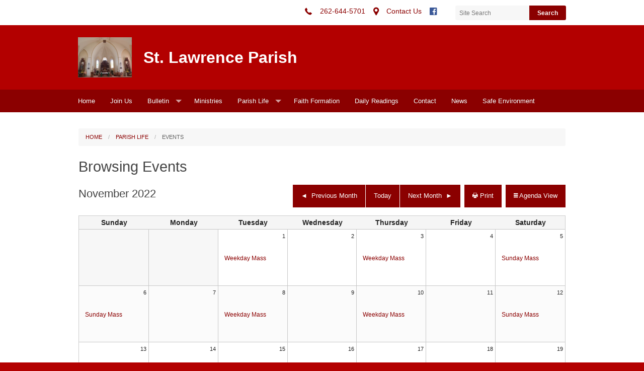

--- FILE ---
content_type: text/html; charset=UTF-8
request_url: https://www.stlawrence-parish.com/events/11/2022/
body_size: 6236
content:
<!DOCTYPE html><html lang="en" class="no-js red browsingevents"><head>
            <link rel="icon" href="//assets.weconnect.com/p/favicons/favicon-32.ico" sizes="32x32">
            <link rel="shortcut icon" href="//assets.weconnect.com/p/favicons/favicon-32.ico" sizes="32x32">
        <link rel="canonical" href="https://www.stlawrence-parish.com/events/11/2022/" /><meta charset="utf-8">
<meta name="viewport" content="width=device-width, initial-scale=1.0, user-scalable=yes" >
<meta http-equiv="Content-Type" content="text/html; charset=utf-8" >
<meta http-equiv="X-UA-Compatible" content="IE=edge,chrome=1" >
<meta name="description" content="St. Lawrence Parish - Events page" >
<meta name="og:description" content="View our current and future events" >
<meta name="og:title" content="Events List" >
<meta name="og:site_name" content="St. Lawrence Parish" ><title>Browsing Events | St. Lawrence Parish</title><link href="/css/libraries/foundation-icons/foundation-icons.css?id=1cd4a8fd4256f604413b?1667958693" media="screen" rel="stylesheet" type="text/css" >
<link href="//assets.weconnect.com/p/images/apple-touch-icon.png" rel="apple-touch-icon" >
<link href="//assets.weconnect.com/p/images/apple-touch-icon-57x57.png" rel="apple-touch-icon" sizes="57x57" >
<link href="//assets.weconnect.com/p/images/apple-touch-icon-72x72.png" rel="apple-touch-icon" sizes="72x72" >
<link href="//assets.weconnect.com/p/images/apple-touch-icon-76x76.png" rel="apple-touch-icon" sizes="76x76" >
<link href="//assets.weconnect.com/p/images/apple-touch-icon-120x120.png" rel="apple-touch-icon" sizes="120x120" >
<link href="//assets.weconnect.com/p/images/apple-touch-icon-144x144.png" rel="apple-touch-icon" sizes="144x144" >
<link href="//assets.weconnect.com/p/images/apple-touch-icon-152x152.png" rel="apple-touch-icon" sizes="152x152" >
<link href="//assets.weconnect.com/p/images/apple-touch-icon-180x180.png" rel="apple-touch-icon" sizes="180x180" >
<link href="/css/print.css?id=66ba6f710998aa1b4eb3?1667958693" media="print" rel="stylesheet" type="text/css" >
<link href="//assets.weconnect.com/p/css/themes/simple/main.css?id=87344ea8385e735280e4?1667958693" media="screen" rel="stylesheet" type="text/css" >
<link href="//assets.weconnect.com/p/css/site-print-calendar.css?id=05c9839f43ad776b8f7b?1667958693" media="print" rel="stylesheet" type="text/css" >
<link href="//assets.weconnect.com/p/css/site-print-calendar-month.css?id=d1df22b6131874ee4956?1667958693" media="print" rel="stylesheet" type="text/css" ><script src="//translate.google.com/translate_a/element.js?cb=googleTranslateElementInit"></script>
<script src="//assets.weconnect.com/p/js/themes/simple/after-head.js?id=a9353ef88363117e779c"></script><script type='text/javascript'>var googletag = googletag || {};googletag.cmd = googletag.cmd || [];(function() {var gads = document.createElement('script');gads.async = true;gads.type = 'text/javascript';var useSSL = 'https:' == document.location.protocol;gads.src = (useSSL ? 'https:' : 'http:') + '//www.googletagservices.com/tag/js/gpt.js';var node = document.getElementsByTagName('script')[0];node.parentNode.insertBefore(gads, node);})();</script><!-- Google Tag Manager (noscript) --><noscript><iframe src="https://www.googletagmanager.com/ns.html?id=GTM-P28KHZB height="0" width="0" style="display:none;visibility:hidden"></iframe></noscript><!-- End Google Tag Manager (noscript) --></head><!--[if lt IE 7 ]> <body class="ie6 " > <![endif]-->
        <!--[if IE 7 ]>    <body class="ie7 "> <![endif]-->
        <!--[if IE 8 ]>    <body class="ie8 "> <![endif]-->
        <!--[if IE 9 ]>    <body class="ie9 "> <![endif]-->
        <!--[if (gt IE 9)|!(IE)]><!--> <body class=""> <!--<![endif]--><!--[if lt IE 9 ]>
        <style>#iewarning a,#iewarning a:visited{color:#00f;text-decoration:underline;font-weight:bold;}</style>
        <div id="iewarning" style="background: #ff0; color: #000; text-align: center; padding: 20px 10px">
            You are using an out-dated browser. To gain the full experience of this website, it is recommended that you upgrade your browser.<br />We recommend <a href="http://google.com/chrome" target="_blank">Chrome</a>, <a href="http://getfirefox.com" target="_blank">FireFox</a> or a newer version of <a href="http://microsoft.com/ie" target="_blank">Internet Explorer</a>.
        </div>
        <![endif]--><!-- Google Tag Manager --><script>(function(w,d,s,l,i){w[l]=w[l]||[];w[l].push({'gtm.start':new Date().getTime(),event:'gtm.js'});var f=d.getElementsByTagName(s)[0],j=d.createElement(s),dl=l!='dataLayer'?'&l='+l:'';j.async=true;j.src='https://www.googletagmanager.com/gtm.js?id='+i+dl;f.parentNode.insertBefore(j,f);})(window,document,'script','dataLayer','GTM-P28KHZB');</script><!-- End Google Tag Manager -->



    <header class="">
        
<div id="header-bar">
    <div class="row">
        <div class="small-12 medium-8 large-9 columns small-text-left medium-text-right">
            <a href='tel:262-644-5701'><i class='fi fi-telephone'></i> <span>262-644-5701</span></a><a href='/contact'><i class='fi fi-marker'></i> <span>Contact Us</span></a><a class="socialmedialink" href="http://www.facebook.com/stlawrencecatholicparish"><i class="fi fi-social-facebook"></i></a><a href='#' id='open-search'><i class='fi fi-magnifying-glass'></i></a>        </div>
        <div id="search-form" class="small-12 medium-4 large-3 columns small-text-only-center medium-text-right">
            
<form class="row collapse donotdisable" action="/search/results"
	  method="get"
	  id="searchform"><div class="small-9 medium-8 columns">
		
<input type="text" name="s" id="s" value="" class="required" placeholder="Site Search">	</div><div class="small-3 medium-4 columns">
		
<input type="submit" name="action" id="action" value="Search">	</div></form>        </div>
    </div>
</div>        <div class="row">
            <div class="small-12 columns logo-bar">
                <a href="/" class="logo">
                    <img src="https://uploads.weconnect.com/52b6e8f22533ec2130cc79e17c19e118ce7ac31f/wwso0t9kkpykmgt06tjhe0f8tbs.JPG" alt="">                        <div id="sitedescription">
                            <h1 class='noslogan'>St. Lawrence Parish</h1>                        </div>
                                    </a>
            </div>
        </div>

        <div id="navigation">
            <div class="row">
                <div class="small-12">
                    <nav class="top-bar" data-topbar role="navigation"><ul class="title-area"><li class="name"></li><li class="toggle-topbar menu-icon"><a href="#"><span>Menu</span></a></li></ul><section class="top-bar-section"><ul class="left"><li ><a id="menu-1" href="/">Home</a></li><li ><a id="menu-52757" href="/join-us">Join Us</a></li><li class="has-dropdown not-click"><a href="/publications" >Bulletin</a><ul class="dropdown"><li ><a id="menu-7" href="/supporters">Supporters</a></li></ul></li><li ><a id="menu-68558" href="/ministries">Ministries</a></li><li class="has-dropdown not-click"><a href="/parish-life" >Parish Life</a><ul class="dropdown"><li ><a id="menu-52422" href="/christian-women-s-group">Christian Women's Group</a></li><li class="active"><a id="menu-11" href="/events">Events</a></li><li ><a id="menu-124779" href="/hall-rental-form">Hall Rental Form</a></li><li ><a id="menu-9" href="/photos">Photos</a></li></ul></li><li ><a id="menu-52724" href="/faith-formation">Faith Formation</a></li><li ><a id="menu-52870" href="/daily-readings">Daily Readings</a></li><li ><a id="menu-8" href="/contact">Contact</a></li><li ><a id="menu-6" href="/news">News</a></li><li ><a id="menu-124066" href="/safe-environment">Safe Environment</a></li></ul></nav></section></nav>                </div>
            </div>
        </div>
    </header>

    
    <div id="content" class="row">
        <div class="small-12">
                        <ul class="breadcrumbs"><li><a id="navigation-1" href="/">Home</a></li><li><a id="breadcrumbs-52421" href="/parish-life">Parish Life</a></li><li>Events</li></ul>            
            <div id="maincontent">
                    <h2 class='secondary-content-header'>Browsing Events</h2><div class="row calendar-nav-wrapper"><div class="small-12 medium-4 columns"><h3 class="month-display">November 2022</h3></div><div class="small-12 medium-8 columns small-text-left medium-text-right"><div class="btn-group"><a href="/events/10/2022" class="button calendarbutton buttonleft"><span class="show-for-medium">Previous</span><span class="show-for-large-up">Previous Month</span></a><a href="/events" class="button calendarbutton buttoncenter today">Today</a><a href="/events/12/2022" class="button calendarbutton buttonright"><span class="show-for-medium">Next</span><span class="show-for-large-up">Next Month</span></a></div><a id="print-agenda" href="javascript:window.print()" class="button calendarbutton print-agenda"><i class="fi-print"></i> Print</a><a id="view-switcher" class="button calendarbutton"><i class="fi-list"></i> Agenda View </a></div></div><div class="calendar-wrapper"><table class="fullcalendar"><thead><tr><th>Sunday</th><th>Monday</th><th>Tuesday</th><th>Wednesday</th><th>Thursday</th><th>Friday</th><th>Saturday</th></tr></thead><tr class="calendar-row"><td class="calendar-day-np">&nbsp;</td><td class="calendar-day-np">&nbsp;</td><td class="calendar-day"><div class="day-number">1</div><p class="eventdetails-cbox"><a href="#" class="eventdetailslink" data-reveal-id="event-3257136">Weekday Mass</a></p><div class="event-modal hidden" id="event-3257136"><h3>Weekday Mass</h3><ul class="event-meta"><li class="date"><strong>Date: </strong>Tuesday, November 1, 2022</li><li class="time"><strong>Time: </strong>8:00 AM - 9:00 AM</li></ul></div></td><td class="calendar-day"><div class="day-number">2</div></td><td class="calendar-day"><div class="day-number">3</div><p class="eventdetails-cbox"><a href="#" class="eventdetailslink" data-reveal-id="event-4114250">Weekday Mass</a></p><div class="event-modal hidden" id="event-4114250"><h3>Weekday Mass</h3><ul class="event-meta"><li class="date"><strong>Date: </strong>Thursday, November 3, 2022</li><li class="time"><strong>Time: </strong>5:30 PM - 6:00 PM</li></ul><p>Weekday Mass</p></div></td><td class="calendar-day"><div class="day-number">4</div></td><td class="calendar-day"><div class="day-number">5</div><p class="eventdetails-cbox"><a href="#" class="eventdetailslink" data-reveal-id="event-3257141">Sunday Mass</a></p><div class="event-modal hidden" id="event-3257141"><h3>Sunday Mass</h3><ul class="event-meta"><li class="date"><strong>Date: </strong>Saturday, November 5, 2022</li><li class="time"><strong>Time: </strong>4:00 PM - 5:00 PM</li></ul></div></td></tr><tr class="calendar-row"><td class="calendar-day"><div class="day-number">6</div><p class="eventdetails-cbox"><a href="#" class="eventdetailslink" data-reveal-id="event-3856549">Sunday Mass</a></p><div class="event-modal hidden" id="event-3856549"><h3>Sunday Mass</h3><ul class="event-meta"><li class="date"><strong>Date: </strong>Sunday, November 6, 2022</li><li class="time"><strong>Time: </strong>10:00 AM - 11:00 AM</li></ul></div></td><td class="calendar-day"><div class="day-number">7</div></td><td class="calendar-day"><div class="day-number">8</div><p class="eventdetails-cbox"><a href="#" class="eventdetailslink" data-reveal-id="event-3257137">Weekday Mass</a></p><div class="event-modal hidden" id="event-3257137"><h3>Weekday Mass</h3><ul class="event-meta"><li class="date"><strong>Date: </strong>Tuesday, November 8, 2022</li><li class="time"><strong>Time: </strong>8:00 AM - 9:00 AM</li></ul></div></td><td class="calendar-day"><div class="day-number">9</div></td><td class="calendar-day"><div class="day-number">10</div><p class="eventdetails-cbox"><a href="#" class="eventdetailslink" data-reveal-id="event-4114251">Weekday Mass</a></p><div class="event-modal hidden" id="event-4114251"><h3>Weekday Mass</h3><ul class="event-meta"><li class="date"><strong>Date: </strong>Thursday, November 10, 2022</li><li class="time"><strong>Time: </strong>5:30 PM - 6:00 PM</li></ul><p>Weekday Mass</p></div></td><td class="calendar-day"><div class="day-number">11</div></td><td class="calendar-day"><div class="day-number">12</div><p class="eventdetails-cbox"><a href="#" class="eventdetailslink" data-reveal-id="event-3257142">Sunday Mass</a></p><div class="event-modal hidden" id="event-3257142"><h3>Sunday Mass</h3><ul class="event-meta"><li class="date"><strong>Date: </strong>Saturday, November 12, 2022</li><li class="time"><strong>Time: </strong>4:00 PM - 5:00 PM</li></ul></div></td></tr><tr class="calendar-row"><td class="calendar-day"><div class="day-number">13</div><p class="eventdetails-cbox"><a href="#" class="eventdetailslink" data-reveal-id="event-3856550">Sunday Mass</a></p><div class="event-modal hidden" id="event-3856550"><h3>Sunday Mass</h3><ul class="event-meta"><li class="date"><strong>Date: </strong>Sunday, November 13, 2022</li><li class="time"><strong>Time: </strong>10:00 AM - 11:00 AM</li></ul></div></td><td class="calendar-day"><div class="day-number">14</div></td><td class="calendar-day"><div class="day-number">15</div><p class="eventdetails-cbox"><a href="#" class="eventdetailslink" data-reveal-id="event-3257138">Weekday Mass</a></p><div class="event-modal hidden" id="event-3257138"><h3>Weekday Mass</h3><ul class="event-meta"><li class="date"><strong>Date: </strong>Tuesday, November 15, 2022</li><li class="time"><strong>Time: </strong>8:00 AM - 9:00 AM</li></ul></div></td><td class="calendar-day"><div class="day-number">16</div></td><td class="calendar-day"><div class="day-number">17</div><p class="eventdetails-cbox"><a href="#" class="eventdetailslink" data-reveal-id="event-4114252">Weekday Mass</a></p><div class="event-modal hidden" id="event-4114252"><h3>Weekday Mass</h3><ul class="event-meta"><li class="date"><strong>Date: </strong>Thursday, November 17, 2022</li><li class="time"><strong>Time: </strong>5:30 PM - 6:00 PM</li></ul><p>Weekday Mass</p></div></td><td class="calendar-day"><div class="day-number">18</div></td><td class="calendar-day"><div class="day-number">19</div><p class="eventdetails-cbox"><a href="#" class="eventdetailslink" data-reveal-id="event-3257143">Sunday Mass</a></p><div class="event-modal hidden" id="event-3257143"><h3>Sunday Mass</h3><ul class="event-meta"><li class="date"><strong>Date: </strong>Saturday, November 19, 2022</li><li class="time"><strong>Time: </strong>4:00 PM - 5:00 PM</li></ul></div></td></tr><tr class="calendar-row"><td class="calendar-day"><div class="day-number">20</div><p class="eventdetails-cbox"><a href="#" class="eventdetailslink" data-reveal-id="event-3856551">Sunday Mass</a></p><div class="event-modal hidden" id="event-3856551"><h3>Sunday Mass</h3><ul class="event-meta"><li class="date"><strong>Date: </strong>Sunday, November 20, 2022</li><li class="time"><strong>Time: </strong>10:00 AM - 11:00 AM</li></ul></div></td><td class="calendar-day"><div class="day-number">21</div></td><td class="calendar-day"><div class="day-number">22</div><p class="eventdetails-cbox"><a href="#" class="eventdetailslink" data-reveal-id="event-3257139">Weekday Mass</a></p><div class="event-modal hidden" id="event-3257139"><h3>Weekday Mass</h3><ul class="event-meta"><li class="date"><strong>Date: </strong>Tuesday, November 22, 2022</li><li class="time"><strong>Time: </strong>8:00 AM - 9:00 AM</li></ul></div></td><td class="calendar-day"><div class="day-number">23</div></td><td class="calendar-day"><div class="day-number">24</div><p class="eventdetails-cbox"><a href="#" class="eventdetailslink" data-reveal-id="event-4114253">Weekday Mass</a></p><div class="event-modal hidden" id="event-4114253"><h3>Weekday Mass</h3><ul class="event-meta"><li class="date"><strong>Date: </strong>Thursday, November 24, 2022</li><li class="time"><strong>Time: </strong>5:30 PM - 6:00 PM</li></ul><p>Weekday Mass</p></div></td><td class="calendar-day"><div class="day-number">25</div></td><td class="calendar-day"><div class="day-number">26</div><p class="eventdetails-cbox"><a href="#" class="eventdetailslink" data-reveal-id="event-3257144">Sunday Mass</a></p><div class="event-modal hidden" id="event-3257144"><h3>Sunday Mass</h3><ul class="event-meta"><li class="date"><strong>Date: </strong>Saturday, November 26, 2022</li><li class="time"><strong>Time: </strong>4:00 PM - 5:00 PM</li></ul></div></td></tr><tr class="calendar-row"><td class="calendar-day"><div class="day-number">27</div><p class="eventdetails-cbox"><a href="#" class="eventdetailslink" data-reveal-id="event-3856552">Sunday Mass</a></p><div class="event-modal hidden" id="event-3856552"><h3>Sunday Mass</h3><ul class="event-meta"><li class="date"><strong>Date: </strong>Sunday, November 27, 2022</li><li class="time"><strong>Time: </strong>10:00 AM - 11:00 AM</li></ul></div></td><td class="calendar-day"><div class="day-number">28</div></td><td class="calendar-day"><div class="day-number">29</div><p class="eventdetails-cbox"><a href="#" class="eventdetailslink" data-reveal-id="event-3257140">Weekday Mass</a></p><div class="event-modal hidden" id="event-3257140"><h3>Weekday Mass</h3><ul class="event-meta"><li class="date"><strong>Date: </strong>Tuesday, November 29, 2022</li><li class="time"><strong>Time: </strong>8:00 AM - 9:00 AM</li></ul></div></td><td class="calendar-day"><div class="day-number">30</div></td><td class="calendar-day-np">&nbsp;</td><td class="calendar-day-np">&nbsp;</td><td class="calendar-day-np">&nbsp;</td></tr></table></div><div class="row calendar-agenda collapse hide"><div class="small-12 columns"><h4 class="agenda-header">Tuesday Nov 1, 2022</h4><ul class="agenda-events-list"><li><div itemscope itemtype="http://schema.org/Event">
										<meta itemprop="startDate" content="2022-11-01T08:00:00-05:00">
										<meta itemprop="endDate" content="2022-11-01T09:00:00-05:00">
										<div itemprop="location" itemscope itemtype="http://schema.org/Place">
											<meta itemprop="name" content="St. Lawrence Parish">
											<div itemprop="address" itemscope itemtype="http://schema.org/PostalAddress">
												<meta itemprop="streetAddress" content="4886 Highway 175 ">
												<meta itemprop="addressLocality" content="Hartford">
												<meta itemprop="addressRegion" content="WI">
												<meta itemprop="postalCode" content="53027">
											</div>
										</div><div class="event-details"><div class="row"><div class="small-12 medium-6 columns"><h5 class="event-title"><span itemprop="name">Weekday Mass</span></h5></div><div class="small-12 medium-6 columns"><p class="time-range"><strong>Tuesday Nov 1, 2022</strong> 8:00 AM to 9:00 AM</p></div></div></ul><h4 class="agenda-header">Thursday Nov 3, 2022</h4><ul class="agenda-events-list"><li><div itemscope itemtype="http://schema.org/Event">
										<meta itemprop="startDate" content="2022-11-03T17:30:00-05:00">
										<meta itemprop="endDate" content="2022-11-03T18:00:00-05:00">
										<div itemprop="location" itemscope itemtype="http://schema.org/Place">
											<meta itemprop="name" content="St. Lawrence Parish">
											<div itemprop="address" itemscope itemtype="http://schema.org/PostalAddress">
												<meta itemprop="streetAddress" content="4886 Highway 175 ">
												<meta itemprop="addressLocality" content="Hartford">
												<meta itemprop="addressRegion" content="WI">
												<meta itemprop="postalCode" content="53027">
											</div>
										</div><div class="event-details"><div class="row"><div class="small-12 medium-6 columns"><h5 class="event-title"><span itemprop="name">Weekday Mass</span></h5></div><div class="small-12 medium-6 columns"><p class="time-range"><strong>Thursday Nov 3, 2022</strong> 5:30 PM to 6:00 PM</p></div></div><div class="row"><div class="small-12 columns"><p class="event-description"><span itemprop="description"><p>Weekday Mass</p></span></p></div></div></div></div></li></ul><h4 class="agenda-header">Saturday Nov 5, 2022</h4><ul class="agenda-events-list"><li><div itemscope itemtype="http://schema.org/Event">
										<meta itemprop="startDate" content="2022-11-05T16:00:00-05:00">
										<meta itemprop="endDate" content="2022-11-05T17:00:00-05:00">
										<div itemprop="location" itemscope itemtype="http://schema.org/Place">
											<meta itemprop="name" content="St. Lawrence Parish">
											<div itemprop="address" itemscope itemtype="http://schema.org/PostalAddress">
												<meta itemprop="streetAddress" content="4886 Highway 175 ">
												<meta itemprop="addressLocality" content="Hartford">
												<meta itemprop="addressRegion" content="WI">
												<meta itemprop="postalCode" content="53027">
											</div>
										</div><div class="event-details"><div class="row"><div class="small-12 medium-6 columns"><h5 class="event-title"><span itemprop="name">Sunday Mass</span></h5></div><div class="small-12 medium-6 columns"><p class="time-range"><strong>Saturday Nov 5, 2022</strong> 4:00 PM to 5:00 PM</p></div></div></ul><h4 class="agenda-header">Sunday Nov 6, 2022</h4><ul class="agenda-events-list"><li><div itemscope itemtype="http://schema.org/Event">
										<meta itemprop="startDate" content="2022-11-06T10:00:00-06:00">
										<meta itemprop="endDate" content="2022-11-06T11:00:00-06:00">
										<div itemprop="location" itemscope itemtype="http://schema.org/Place">
											<meta itemprop="name" content="St. Lawrence Parish">
											<div itemprop="address" itemscope itemtype="http://schema.org/PostalAddress">
												<meta itemprop="streetAddress" content="4886 Highway 175 ">
												<meta itemprop="addressLocality" content="Hartford">
												<meta itemprop="addressRegion" content="WI">
												<meta itemprop="postalCode" content="53027">
											</div>
										</div><div class="event-details"><div class="row"><div class="small-12 medium-6 columns"><h5 class="event-title"><span itemprop="name">Sunday Mass</span></h5></div><div class="small-12 medium-6 columns"><p class="time-range"><strong>Sunday Nov 6, 2022</strong> 10:00 AM to 11:00 AM</p></div></div></ul><h4 class="agenda-header">Tuesday Nov 8, 2022</h4><ul class="agenda-events-list"><li><div itemscope itemtype="http://schema.org/Event">
										<meta itemprop="startDate" content="2022-11-08T08:00:00-06:00">
										<meta itemprop="endDate" content="2022-11-08T09:00:00-06:00">
										<div itemprop="location" itemscope itemtype="http://schema.org/Place">
											<meta itemprop="name" content="St. Lawrence Parish">
											<div itemprop="address" itemscope itemtype="http://schema.org/PostalAddress">
												<meta itemprop="streetAddress" content="4886 Highway 175 ">
												<meta itemprop="addressLocality" content="Hartford">
												<meta itemprop="addressRegion" content="WI">
												<meta itemprop="postalCode" content="53027">
											</div>
										</div><div class="event-details"><div class="row"><div class="small-12 medium-6 columns"><h5 class="event-title"><span itemprop="name">Weekday Mass</span></h5></div><div class="small-12 medium-6 columns"><p class="time-range"><strong>Tuesday Nov 8, 2022</strong> 8:00 AM to 9:00 AM</p></div></div></ul><h4 class="agenda-header">Thursday Nov 10, 2022</h4><ul class="agenda-events-list"><li><div itemscope itemtype="http://schema.org/Event">
										<meta itemprop="startDate" content="2022-11-10T17:30:00-06:00">
										<meta itemprop="endDate" content="2022-11-10T18:00:00-06:00">
										<div itemprop="location" itemscope itemtype="http://schema.org/Place">
											<meta itemprop="name" content="St. Lawrence Parish">
											<div itemprop="address" itemscope itemtype="http://schema.org/PostalAddress">
												<meta itemprop="streetAddress" content="4886 Highway 175 ">
												<meta itemprop="addressLocality" content="Hartford">
												<meta itemprop="addressRegion" content="WI">
												<meta itemprop="postalCode" content="53027">
											</div>
										</div><div class="event-details"><div class="row"><div class="small-12 medium-6 columns"><h5 class="event-title"><span itemprop="name">Weekday Mass</span></h5></div><div class="small-12 medium-6 columns"><p class="time-range"><strong>Thursday Nov 10, 2022</strong> 5:30 PM to 6:00 PM</p></div></div><div class="row"><div class="small-12 columns"><p class="event-description"><span itemprop="description"><p>Weekday Mass</p></span></p></div></div></div></div></li></ul><h4 class="agenda-header">Saturday Nov 12, 2022</h4><ul class="agenda-events-list"><li><div itemscope itemtype="http://schema.org/Event">
										<meta itemprop="startDate" content="2022-11-12T16:00:00-06:00">
										<meta itemprop="endDate" content="2022-11-12T17:00:00-06:00">
										<div itemprop="location" itemscope itemtype="http://schema.org/Place">
											<meta itemprop="name" content="St. Lawrence Parish">
											<div itemprop="address" itemscope itemtype="http://schema.org/PostalAddress">
												<meta itemprop="streetAddress" content="4886 Highway 175 ">
												<meta itemprop="addressLocality" content="Hartford">
												<meta itemprop="addressRegion" content="WI">
												<meta itemprop="postalCode" content="53027">
											</div>
										</div><div class="event-details"><div class="row"><div class="small-12 medium-6 columns"><h5 class="event-title"><span itemprop="name">Sunday Mass</span></h5></div><div class="small-12 medium-6 columns"><p class="time-range"><strong>Saturday Nov 12, 2022</strong> 4:00 PM to 5:00 PM</p></div></div></ul><h4 class="agenda-header">Sunday Nov 13, 2022</h4><ul class="agenda-events-list"><li><div itemscope itemtype="http://schema.org/Event">
										<meta itemprop="startDate" content="2022-11-13T10:00:00-06:00">
										<meta itemprop="endDate" content="2022-11-13T11:00:00-06:00">
										<div itemprop="location" itemscope itemtype="http://schema.org/Place">
											<meta itemprop="name" content="St. Lawrence Parish">
											<div itemprop="address" itemscope itemtype="http://schema.org/PostalAddress">
												<meta itemprop="streetAddress" content="4886 Highway 175 ">
												<meta itemprop="addressLocality" content="Hartford">
												<meta itemprop="addressRegion" content="WI">
												<meta itemprop="postalCode" content="53027">
											</div>
										</div><div class="event-details"><div class="row"><div class="small-12 medium-6 columns"><h5 class="event-title"><span itemprop="name">Sunday Mass</span></h5></div><div class="small-12 medium-6 columns"><p class="time-range"><strong>Sunday Nov 13, 2022</strong> 10:00 AM to 11:00 AM</p></div></div></ul><h4 class="agenda-header">Tuesday Nov 15, 2022</h4><ul class="agenda-events-list"><li><div itemscope itemtype="http://schema.org/Event">
										<meta itemprop="startDate" content="2022-11-15T08:00:00-06:00">
										<meta itemprop="endDate" content="2022-11-15T09:00:00-06:00">
										<div itemprop="location" itemscope itemtype="http://schema.org/Place">
											<meta itemprop="name" content="St. Lawrence Parish">
											<div itemprop="address" itemscope itemtype="http://schema.org/PostalAddress">
												<meta itemprop="streetAddress" content="4886 Highway 175 ">
												<meta itemprop="addressLocality" content="Hartford">
												<meta itemprop="addressRegion" content="WI">
												<meta itemprop="postalCode" content="53027">
											</div>
										</div><div class="event-details"><div class="row"><div class="small-12 medium-6 columns"><h5 class="event-title"><span itemprop="name">Weekday Mass</span></h5></div><div class="small-12 medium-6 columns"><p class="time-range"><strong>Tuesday Nov 15, 2022</strong> 8:00 AM to 9:00 AM</p></div></div></ul><h4 class="agenda-header">Thursday Nov 17, 2022</h4><ul class="agenda-events-list"><li><div itemscope itemtype="http://schema.org/Event">
										<meta itemprop="startDate" content="2022-11-17T17:30:00-06:00">
										<meta itemprop="endDate" content="2022-11-17T18:00:00-06:00">
										<div itemprop="location" itemscope itemtype="http://schema.org/Place">
											<meta itemprop="name" content="St. Lawrence Parish">
											<div itemprop="address" itemscope itemtype="http://schema.org/PostalAddress">
												<meta itemprop="streetAddress" content="4886 Highway 175 ">
												<meta itemprop="addressLocality" content="Hartford">
												<meta itemprop="addressRegion" content="WI">
												<meta itemprop="postalCode" content="53027">
											</div>
										</div><div class="event-details"><div class="row"><div class="small-12 medium-6 columns"><h5 class="event-title"><span itemprop="name">Weekday Mass</span></h5></div><div class="small-12 medium-6 columns"><p class="time-range"><strong>Thursday Nov 17, 2022</strong> 5:30 PM to 6:00 PM</p></div></div><div class="row"><div class="small-12 columns"><p class="event-description"><span itemprop="description"><p>Weekday Mass</p></span></p></div></div></div></div></li></ul><h4 class="agenda-header">Saturday Nov 19, 2022</h4><ul class="agenda-events-list"><li><div itemscope itemtype="http://schema.org/Event">
										<meta itemprop="startDate" content="2022-11-19T16:00:00-06:00">
										<meta itemprop="endDate" content="2022-11-19T17:00:00-06:00">
										<div itemprop="location" itemscope itemtype="http://schema.org/Place">
											<meta itemprop="name" content="St. Lawrence Parish">
											<div itemprop="address" itemscope itemtype="http://schema.org/PostalAddress">
												<meta itemprop="streetAddress" content="4886 Highway 175 ">
												<meta itemprop="addressLocality" content="Hartford">
												<meta itemprop="addressRegion" content="WI">
												<meta itemprop="postalCode" content="53027">
											</div>
										</div><div class="event-details"><div class="row"><div class="small-12 medium-6 columns"><h5 class="event-title"><span itemprop="name">Sunday Mass</span></h5></div><div class="small-12 medium-6 columns"><p class="time-range"><strong>Saturday Nov 19, 2022</strong> 4:00 PM to 5:00 PM</p></div></div></ul><h4 class="agenda-header">Sunday Nov 20, 2022</h4><ul class="agenda-events-list"><li><div itemscope itemtype="http://schema.org/Event">
										<meta itemprop="startDate" content="2022-11-20T10:00:00-06:00">
										<meta itemprop="endDate" content="2022-11-20T11:00:00-06:00">
										<div itemprop="location" itemscope itemtype="http://schema.org/Place">
											<meta itemprop="name" content="St. Lawrence Parish">
											<div itemprop="address" itemscope itemtype="http://schema.org/PostalAddress">
												<meta itemprop="streetAddress" content="4886 Highway 175 ">
												<meta itemprop="addressLocality" content="Hartford">
												<meta itemprop="addressRegion" content="WI">
												<meta itemprop="postalCode" content="53027">
											</div>
										</div><div class="event-details"><div class="row"><div class="small-12 medium-6 columns"><h5 class="event-title"><span itemprop="name">Sunday Mass</span></h5></div><div class="small-12 medium-6 columns"><p class="time-range"><strong>Sunday Nov 20, 2022</strong> 10:00 AM to 11:00 AM</p></div></div></ul><h4 class="agenda-header">Tuesday Nov 22, 2022</h4><ul class="agenda-events-list"><li><div itemscope itemtype="http://schema.org/Event">
										<meta itemprop="startDate" content="2022-11-22T08:00:00-06:00">
										<meta itemprop="endDate" content="2022-11-22T09:00:00-06:00">
										<div itemprop="location" itemscope itemtype="http://schema.org/Place">
											<meta itemprop="name" content="St. Lawrence Parish">
											<div itemprop="address" itemscope itemtype="http://schema.org/PostalAddress">
												<meta itemprop="streetAddress" content="4886 Highway 175 ">
												<meta itemprop="addressLocality" content="Hartford">
												<meta itemprop="addressRegion" content="WI">
												<meta itemprop="postalCode" content="53027">
											</div>
										</div><div class="event-details"><div class="row"><div class="small-12 medium-6 columns"><h5 class="event-title"><span itemprop="name">Weekday Mass</span></h5></div><div class="small-12 medium-6 columns"><p class="time-range"><strong>Tuesday Nov 22, 2022</strong> 8:00 AM to 9:00 AM</p></div></div></ul><h4 class="agenda-header">Thursday Nov 24, 2022</h4><ul class="agenda-events-list"><li><div itemscope itemtype="http://schema.org/Event">
										<meta itemprop="startDate" content="2022-11-24T17:30:00-06:00">
										<meta itemprop="endDate" content="2022-11-24T18:00:00-06:00">
										<div itemprop="location" itemscope itemtype="http://schema.org/Place">
											<meta itemprop="name" content="St. Lawrence Parish">
											<div itemprop="address" itemscope itemtype="http://schema.org/PostalAddress">
												<meta itemprop="streetAddress" content="4886 Highway 175 ">
												<meta itemprop="addressLocality" content="Hartford">
												<meta itemprop="addressRegion" content="WI">
												<meta itemprop="postalCode" content="53027">
											</div>
										</div><div class="event-details"><div class="row"><div class="small-12 medium-6 columns"><h5 class="event-title"><span itemprop="name">Weekday Mass</span></h5></div><div class="small-12 medium-6 columns"><p class="time-range"><strong>Thursday Nov 24, 2022</strong> 5:30 PM to 6:00 PM</p></div></div><div class="row"><div class="small-12 columns"><p class="event-description"><span itemprop="description"><p>Weekday Mass</p></span></p></div></div></div></div></li></ul><h4 class="agenda-header">Saturday Nov 26, 2022</h4><ul class="agenda-events-list"><li><div itemscope itemtype="http://schema.org/Event">
										<meta itemprop="startDate" content="2022-11-26T16:00:00-06:00">
										<meta itemprop="endDate" content="2022-11-26T17:00:00-06:00">
										<div itemprop="location" itemscope itemtype="http://schema.org/Place">
											<meta itemprop="name" content="St. Lawrence Parish">
											<div itemprop="address" itemscope itemtype="http://schema.org/PostalAddress">
												<meta itemprop="streetAddress" content="4886 Highway 175 ">
												<meta itemprop="addressLocality" content="Hartford">
												<meta itemprop="addressRegion" content="WI">
												<meta itemprop="postalCode" content="53027">
											</div>
										</div><div class="event-details"><div class="row"><div class="small-12 medium-6 columns"><h5 class="event-title"><span itemprop="name">Sunday Mass</span></h5></div><div class="small-12 medium-6 columns"><p class="time-range"><strong>Saturday Nov 26, 2022</strong> 4:00 PM to 5:00 PM</p></div></div></ul><h4 class="agenda-header">Sunday Nov 27, 2022</h4><ul class="agenda-events-list"><li><div itemscope itemtype="http://schema.org/Event">
										<meta itemprop="startDate" content="2022-11-27T10:00:00-06:00">
										<meta itemprop="endDate" content="2022-11-27T11:00:00-06:00">
										<div itemprop="location" itemscope itemtype="http://schema.org/Place">
											<meta itemprop="name" content="St. Lawrence Parish">
											<div itemprop="address" itemscope itemtype="http://schema.org/PostalAddress">
												<meta itemprop="streetAddress" content="4886 Highway 175 ">
												<meta itemprop="addressLocality" content="Hartford">
												<meta itemprop="addressRegion" content="WI">
												<meta itemprop="postalCode" content="53027">
											</div>
										</div><div class="event-details"><div class="row"><div class="small-12 medium-6 columns"><h5 class="event-title"><span itemprop="name">Sunday Mass</span></h5></div><div class="small-12 medium-6 columns"><p class="time-range"><strong>Sunday Nov 27, 2022</strong> 10:00 AM to 11:00 AM</p></div></div></ul><h4 class="agenda-header">Tuesday Nov 29, 2022</h4><ul class="agenda-events-list"><li><div itemscope itemtype="http://schema.org/Event">
										<meta itemprop="startDate" content="2022-11-29T08:00:00-06:00">
										<meta itemprop="endDate" content="2022-11-29T09:00:00-06:00">
										<div itemprop="location" itemscope itemtype="http://schema.org/Place">
											<meta itemprop="name" content="St. Lawrence Parish">
											<div itemprop="address" itemscope itemtype="http://schema.org/PostalAddress">
												<meta itemprop="streetAddress" content="4886 Highway 175 ">
												<meta itemprop="addressLocality" content="Hartford">
												<meta itemprop="addressRegion" content="WI">
												<meta itemprop="postalCode" content="53027">
											</div>
										</div><div class="event-details"><div class="row"><div class="small-12 medium-6 columns"><h5 class="event-title"><span itemprop="name">Weekday Mass</span></h5></div><div class="small-12 medium-6 columns"><p class="time-range"><strong>Tuesday Nov 29, 2022</strong> 8:00 AM to 9:00 AM</p></div></div></ul></div></div>            </div>
        </div>
    </div>

    <div class="row">
        <div class="small-12 sharelinks">
            Share this page on <a class='sharelink-facebook' target='_blank' href='https://www.facebook.com/sharer/sharer.php?u=https%3A%2F%2Fwww.stlawrence-parish.com%2Fevents%2F11%2F2022%2F&amp;t=Browsing+Events+%7C+St.+Lawrence+Parish'><i class='fi fi-social-facebook'></i></a> <a class='sharelink-twitter' target='_blank' href='https://www.twitter.com/intent/tweet?text=Browsing+Events+%7C+St.+Lawrence+Parish&amp;url=https%3A%2F%2Fwww.stlawrence-parish.com%2Fevents%2F11%2F2022%2F'>
			<i class='fi fi-social-twitter'></i></a>        </div>
    </div>

    <footer>

        <div class="row">
            <div class="small-6 medium-4 columns">
                
                <h4>St. Lawrence Parish</h4><address>4886 Highway 175<br>Hartford, WI 53027</address><p>Phone: <a href='tel:262-644-5701'>262-644-5701</a><br></p>            </div>
            <div class="small-6 medium-8 columns">
                <div class="small-12 footer-nav">
                <nav class="top-bar" data-topbar role="navigation"><ul class="title-area"><li class="name"></li><li class="toggle-topbar menu-icon"><a href="#"><span>Menu</span></a></li></ul><section class="top-bar-section"><ul class="left"><li ><a id="menu-1" href="/">Home</a></li><li ><a id="menu-52757" href="/join-us">Join Us</a></li><li class="has-dropdown not-click"><a href="/publications" >Bulletin</a><ul class="dropdown"><li ><a id="menu-7" href="/supporters">Supporters</a></li></ul></li><li ><a id="menu-68558" href="/ministries">Ministries</a></li><li class="has-dropdown not-click"><a href="/parish-life" >Parish Life</a><ul class="dropdown"><li ><a id="menu-52422" href="/christian-women-s-group">Christian Women's Group</a></li><li class="active"><a id="menu-11" href="/events">Events</a></li><li ><a id="menu-124779" href="/hall-rental-form">Hall Rental Form</a></li><li ><a id="menu-9" href="/photos">Photos</a></li></ul></li><li ><a id="menu-52724" href="/faith-formation">Faith Formation</a></li><li ><a id="menu-52870" href="/daily-readings">Daily Readings</a></li><li ><a id="menu-8" href="/contact">Contact</a></li><li ><a id="menu-6" href="/news">News</a></li><li ><a id="menu-124066" href="/safe-environment">Safe Environment</a></li></ul></nav></section></nav>                <a id="scrollup">Back to Top <i class="fi fi-arrow-up"></i></a>
                </div>
            </div>
        </div>
        <div class="row">
            <div class="small-12 medium-4 columns">
                <p class="copyright">&copy;2026 St. Lawrence Parish All Rights
                    Reserved.</p>            </div>
            <div class="small-12 medium-8 columns">
                    <p class="poweredby">
                                                <a href="http://www.4lpi.com/catholic-church-websites/" title="Powered by LPi">Powered by  <img alt="LPi"  src="//assets.weconnect.com/p/images/lpi-logo-grey-small.png">.</a>
                        <a href="http://www.4lpi.com/privacy-policy/" title="Privacy Policy">Privacy Policy.</a>
                    </p>
            </div>
        </div>

    </footer>

<script src="//assets.weconnect.com/p/js/themes/simple/before-body.js?id=9d8a0244b6e372d2ada5"></script><script type="text/javascript">(function(i,s,o,g,r,a,m){i['GoogleAnalyticsObject']=r;i[r]=i[r]||function(){(i[r].q=i[r].q||[]).push(arguments)},i[r].l=1*new Date();a=s.createElement(o),m=s.getElementsByTagName(o)[0];a.async=1;a.src=g;m.parentNode.insertBefore(a,m)})(window,document,'script','//www.google-analytics.com/analytics.js','ga');</script></body></html>